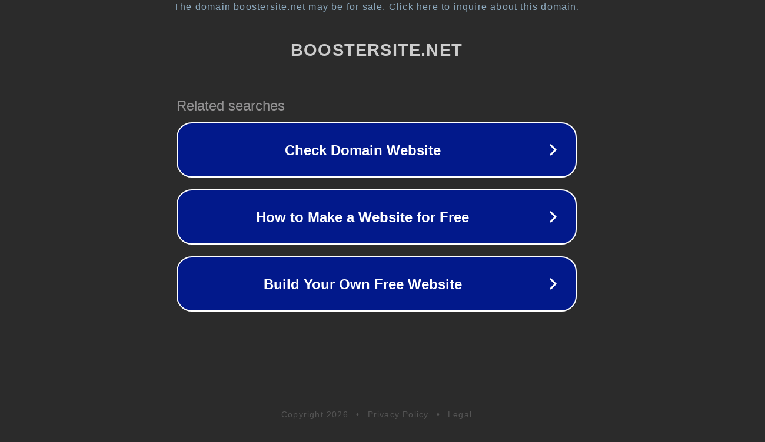

--- FILE ---
content_type: text/html; charset=utf-8
request_url: http://www.boostersite.net/hit-parade-16-1.html?recherche=like
body_size: 1130
content:
<!doctype html>
<html data-adblockkey="MFwwDQYJKoZIhvcNAQEBBQADSwAwSAJBANDrp2lz7AOmADaN8tA50LsWcjLFyQFcb/P2Txc58oYOeILb3vBw7J6f4pamkAQVSQuqYsKx3YzdUHCvbVZvFUsCAwEAAQ==_aG5OC+4F3oomFfy+Tf+ashht/JgHCdb89mRPpiJUtJpQZUCXxxUfyzZqPUTW2//pFGmcS0VwjlcU8bqn5XHcIw==" lang="en" style="background: #2B2B2B;">
<head>
    <meta charset="utf-8">
    <meta name="viewport" content="width=device-width, initial-scale=1">
    <link rel="icon" href="[data-uri]">
    <link rel="preconnect" href="https://www.google.com" crossorigin>
</head>
<body>
<div id="target" style="opacity: 0"></div>
<script>window.park = "[base64]";</script>
<script src="/btKnOpsPC.js"></script>
</body>
</html>
